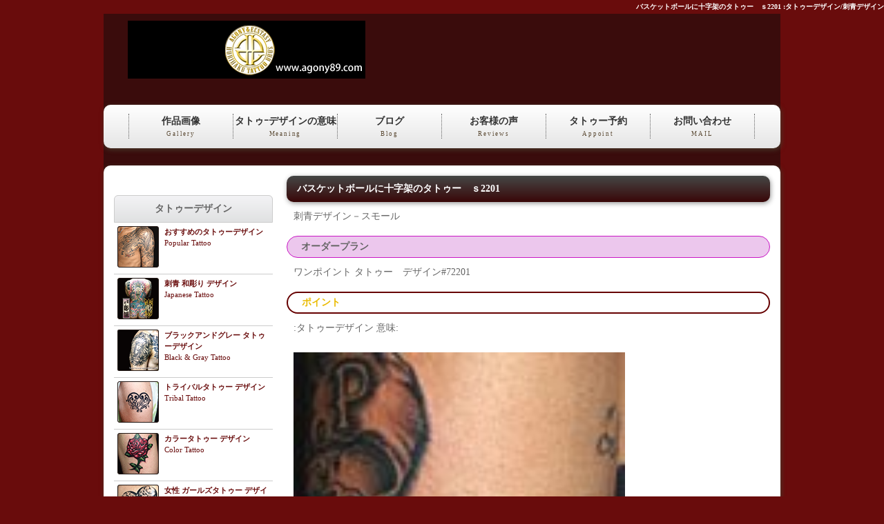

--- FILE ---
content_type: text/html; charset=UTF-8
request_url: https://www.agony89.com/dtl_design.php?s=731
body_size: 4814
content:



<!doctype html>
<html lang="ja">
<head>
<!-- Global site tag (gtag.js) - Google Analytics -->
<script async src="https://www.googletagmanager.com/gtag/js?id=UA-120479208-1"></script>
<script>
  window.dataLayer = window.dataLayer || [];
  function gtag(){dataLayer.push(arguments);}
  gtag('js', new Date());
  gtag('config', 'UA-120479208-1');
	gtag('config', 'AW-920603777');
</script>

<meta charset="utf-8">
<meta name="viewport" content="width=device-width,initial-scale=1.0,minimum-scale=1.0">
<meta name="copyright" content="Rabby's, Inc.">

<meta name="description" content="バスケットボールに十字架のタトゥー　ｓ2201ワンポイント タトゥーは、タトゥーデザインスタジオ アゴニー アンド エクスタシーの刺青師 初代 彫迫(ほりはく)がお客様との打ち合わせの上に制作したオリジナル タトゥー デザインです。TATTOO STUDIO AGONY & ECSTASYのTATTOO 作品例詳細 #">


<meta name="keywords" content="タトゥー デザイン,TATTOO,タトゥー,刺青,入れ墨,バスケットボールに十字架のタトゥー　ｓ2201,スタジオ,画像,AGONY,千葉,松戸,彫迫,タトゥースタジオ">


<title>バスケットボールに十字架のタトゥー　ｓ2201 ワンポイント タトゥー:タトゥーデザイン</title>

<link rel="stylesheet" href="/css/style.css">
<link href="/css/style-s.css" rel="stylesheet" type="text/css" media="only screen and (max-width:480px)">
<link href="/css/style-m.css" rel="stylesheet" type="text/css" media="only screen and (min-width:481px) and (max-width:800px)">
<!--[if lt IE 9]>
<script src="/http://html5shiv.googlecode.com/svn/trunk/html5.js"></script>
<![endif]-->

<script src="https://ajax.googleapis.com/ajax/libs/jquery/2.1.1/jquery.min.js"></script>
<script type="text/javascript" src="/js/openclose.js"></script>

<!--
<script language="javascript" type="text/javascript">
     $(window).load(function() {
     $('#loading').hide();
  });
</script>
-->

</head>

<body id="top">
<h1>バスケットボールに十字架のタトゥー　ｓ2201 :タトゥーデザイン/刺青デザイン</h1>


<div id="container">

<header>
<h1 id="logo"><a href="/"><img src="/images/logo.png" width="344" height="84" alt="千葉県〔松戸・矢切〕刺青師、初代彫迫(ほりはく)によるオリジナル刺青デザイン、オーダーメイドカスタムタトゥーデザインをメインに、じっくりとデザインの打ち合わせの時間を設け一人一人にあったオリジナルの刺青デザインを彫ります。"></a></h1>
</header>

<!-- menubar -->
﻿<nav id="menu">
<ul id="menubar">
<li><a href="/concept.html">作品画像<span>Gallery</span></a></li>
<li><a href="/design_concept.php">タトゥｰデザインの意味<span>Meaning</span></a></li>
<li><a href="https://horihaku.blogspot.jp/">ブログ<span>Blog</span></a></li>
<li><a href="/voice.html">お客様の声<span>Reviews</span></a></li>
<li><a href="/possible/reservation.html">タトゥー予約<span>Appoint</span></a></li>
<li><a href="/mail.html">お問い合わせ<span>MAIL</span></a></li>
<!--<li><a href="/koutei.html">PROCESS<span>施術工程</span></a></li>-->
</ul>
</nav><!-- /menubar -->
<!-- slider -->
<!-- /slider -->


<div id="contents">
<div id="main">

<!--
<div id="loading">
  <img id="loading-image" src="/images/loading.gif" alt="Loading..." />
</div>
-->

<section>
<!--<h1><p class="resizeimage"><img src="/img/title_et.gif" alt=""></p></h1>-->


<h1>バスケットボールに十字架のタトゥー　ｓ2201 </h1>
<p>刺青デザイン－スモール
<br></p>


<h3>オーダープラン</h3>
<p>ワンポイント タトゥー　デザイン#72201<br></p>

<h4>ポイント</h4>
<p>:タトゥーデザイン 意味:
<br></p>
</section>




<!-- 写真掲載 -->

<p class="resizeimg480"><img src="upimg/731_1.jpg" alt="バスケットボールに十字架のタトゥー　ｓ2201731_1" width="480" height="480"></p>

<p class="resizeimg480"><img src="upimg/731_2.jpg" alt="バスケットボールに十字架のタトゥー　ｓ2201731_2" width="480" height="480"></p>












<br>
タトゥースタジオ　アゴニー＆エクスタシー
<br>
<br>
:初代 彫迫（ほりはく):刺青 画像:バスケットボール:十字架（クロス）:腕:
<br>
<br>
タトゥースタジオ アゴニー アンド エクスタシー<br>
Copyright © 初代 彫迫（ほりはく）All Rights Reserved
<br>
<p>
﻿<style type="text/css">
<!--
button {
	width: 250px;	/*ボタン幅*/
	padding: 10px;	/*ボタン内の余白*/
	margin-bottom: 20px;
	border: 1px solid #999;	/*枠線の幅、線種、色*/
	border-radius: 30px;	/*角丸のサイズ*/
	background-color: #5d4c36;	/*背景色（古いブラウザだとここの色のみが出ます）*/
	background-image: -webkit-gradient(linear, left top, left bottom, from(#7c6447), to(#5d4c36));	/*グラデーション*/
	background-image: -webkit-linear-gradient(#7c6447, #5d4c36);	/*同上*/
	background-image: linear-gradient(#7c6447, #5d4c36);			/*同上*/
	-webkit-box-shadow: 0px 2px 5px #bebebe;	/*影の設定。それぞれ右へ、下へ、ぼかし幅、色の設定。*/
	box-shadow: 0px 2px 5px #bebebe;			/*同上*/
	font-size: 14px;	/*文字サイズ*/
	color: #FFF;		/*文字色*/
}


button:hover {
	background-color: #7c6447;	/*背景色（古いブラウザだとここの色のみが出ます）*/
	background-image: -webkit-gradient(linear, left top, left bottom, from(#5d4c36), to(#7c6447));	/*グラデーション*/
	background-image: -webkit-linear-gradient(#5d4c36, #7c6447);	/*同上*/
	background-image: linear-gradient(#5d4c36, #7c6447);			/*同上*/
}
-->
</style>

<p>  タトゥーデザインがお決まりの方は<br>
<a href="/possible/reservation.html"><button>タトー予約方法</button></a>をご覧ください。</p>

<p>タトゥーに関することや、デザインに関することはお気軽にお問い合わせください。<br>
<a href="/mail.html"><button>問い合わせ</button></a></p>

</p>
<p><a href="javascript:history.back(-1);"><img src="img/back.gif" alt="BACK" width="100" height="30" vspace="5" border="0"></a></p> 


</div>
<!--/main-->

<div id="sub">
﻿


<!--
<nav>
<h1><a href="/">スタジオ案内</a></h1>
<ul>
<li><a href="/concept.html">コンセプト</a></li>
</ul>
</nav>
-->
<nav>
<h1>タトゥーデザイン</h1>
  <section class="box1">
    <a href="/popu.html">
    <figure><img src="/images/populer.png" width="60" height="60" alt="?"></figure>
    <h4>おすすめのタトゥーデザイン</h4>
    <p>Popular Tattoo</p>
  </a></section>

  <section class="box1">
    <a href="/wa.html">
    <figure><img src="/images/japanese-icon.png" width="60" height="60" alt="?"></figure>
    <h4>刺青 和彫り デザイン</h4>
    <p>Japanese Tattoo</p>
    </a>
  </section>

  <section class="box1">
    <a href="/bl.html">
    <figure><img src="/images/black&gray-icon.png" width="60" height="60" alt="?"></figure>
    <h4>ブラックアンドグレー タトゥーデザイン</h4>
    <p>Black & Gray Tattoo</p>
    </a>
  </section>
  <section class="box1">
    <a href="/tr.html">
    <figure><img src="/images/tribal-icon.png" width="60" height="60" alt="?"></figure>
    <h4>トライバルタトゥー デザイン</h4>
    <p>Tribal Tattoo</p>
    </a>
  </section>
  <section class="box1">
    <a href="/co.html">
    <figure><img src="/images/color-icon.png" width="60" height="60" alt="?"></figure>
    <h4>カラータトゥー デザイン</h4>
    <p>Color Tattoo</p>
    </a>
  </section>
  <section class="box1">
    <a href="/feminine.html">
    <figure><img src="/images/feminine-icon.png" width="60" height="60" alt="?"></figure>
    <h4>女性 ガールズタトゥー デザイン</h4>
    <p>Girls Tattoo</p>
    </a>
  </section>
  <section class="box1">
    <a href="/et.html">
    <figure><img src="/images/one-point-icon.png" width="60" height="60" alt="?"></figure>
    <h4>ワンポイントタトゥー デザイン</h4>
    <p>Onepoint Tattoo</p>
    </a>
  </section>
  <section class="box1">
    <a href="/letter.html">
    <figure><img src="/images/letter-icon.png" width="60" height="60" alt="?"></figure>
    <h4>文字 レタータトゥー デザイン</h4>
    <p>Letter Tattoo</p>
    </a>
  </section>
  <section class="box1">  <a href="/be.html">
    <figure><img src="/images/cover-up-icon.png" width="60" height="60" alt="?"></figure>
    <h4>タトゥーカバーアップ</h4>
    <p>Coverup Tattoo</p>
    </a>
  </section>
</nav>


<nav>
<h1>タトゥースタジオの情報</h1>
<ul>
<li><a href="/mail.html">お問い合わせ</a></li>
<li><a href="/tizu.html">タトゥースタジオ 地図</a></li>
<li><a href="/cream.html">タトゥーアフターケア方法</a></li>
<li><a href="/eiseimen.html">タトゥー衛生面</a></li>
<li><a href="/koutei.html">タトゥー施術 工程</a></li>
<li><a href="/kokuti.html">最新タトゥーデザインの更新</a></li>
<li><a href="/design_concept.php">タトゥーデザインの意味</a></li>
<li><a href="/faq.html">よくあるタトゥーの質問</a></li>
<li><a href="/voice.html">お客様の声</a></li>
<!--<li><a href="/f_question.php">お問い合わせは</a></li>-->
</ul>
</nav>

<nav>
<h1>タトゥーグッズ販売</h1>
<ul>
<!--<li><a href="/syohin-t-shirts01.html">Tattoo Tシャツ</a></li>-->
<li><a href="/sitae.html">タトゥーの下絵</a></li>
<li><a href="/syohin_picture2.html">刺青の下絵・表装販売</a></li>
<li><a href="/syohin.html">タトゥーデザインのステッカー</a></li>
</ul>
</nav>

<aside>
  <p class="resizeimage"><a href="https://horihaku.blogspot.jp/" target="_blank"><img src="/images/logo_gold_02.jpg" alt="刺青 タトゥー デザイン 初代 彫迫 ブログ ほりはく日記" width="140" height="160" border="0"></a></p>
  <p>
    

    

    <!--
<aside>
<a href="/recruit.html"><img src="/images/banner1.jpg" width="230" height="86" alt="採用情報"></a>
</aside>
-->
</p>
</aside></div>
<!--/sub-->
<p id="pagetop"><a href="#">↑ PAGE TOP</a></p>
</div>
<!--/contents-->
﻿
<footer>
<section>本サイト内の作品写真・データ・文章・写真等の著作権は初代 彫迫(ほりはく)に帰属します。複写・模造及び転載・転用行為等を禁ずる<br />
タトゥースタジオ アゴニー アンド エクスタシー<br />
E－mail:　info＠agony89.com<br />
営業時間:　11：00 ～ 21：00 　定休日:　不定休<br />
</section>
<p>| <a href="/tizu.html" target="_parent">地図</a> |</p>
<p>Last Updated 2026/01/20<br />
旧Blog　<a href="https://ameblo.jp/horihaku/" target="_blank">Amebaブログ【ほりはく日記】　第一章　</a></p>
<p><small>Copyright&copy; 2026 <a href="/">Tattoo Studio Agony &amp; Ecstasy</a>　All Rights Reserved.</small></p>
</footer></div>
<!--/container-->


<script type="text/javascript" src="/js/slide_simple_pack.js"></script>
<script type="text/javascript">
// 表示の幅で設定・PCはウィンドウサイズを反映 */
if (OCwindowWidth() < 480) {
	open_close("newinfo_hdr", "newinfo");
}
</script>

</body>
</html>



--- FILE ---
content_type: text/css
request_url: https://www.agony89.com/css/style-s.css
body_size: 2303
content:
@charset "utf-8";

/*bodyの直接の子要素のh1タグ（ページ最上段にあるh1）設定
---------------------------------------------------------------------------*/
body > h1 {
	display: none;
}

/*コンテナー（HPを囲むブロック）
---------------------------------------------------------------------------*/
#container {
	width: auto;
	margin-right: 6px;
	margin-left: 6px;
}

/*ヘッダー（サイト名ロゴが入ったブロック）
---------------------------------------------------------------------------*/
header {
	text-align: center;
}
/*h1ロゴの設定*/
header h1 {
	padding: 20px 0 20px 0;	/*左から、上、右、下、左への余白*/
}
/*ロゴ画像の設定*/
header h1 img {
	width: 80%;	/*画面に対して80％の幅に*/
	height: auto;
}

/*上部のメインメニュー
---------------------------------------------------------------------------*/
nav#menu ul {
	height: auto;
	padding: 0;
}
/*メニュー１個ごとの設定*/
nav#menu ul li {
	float: none;
	width: auto;
	border: none !important;
	background-image: url(../images/btn_arrow.png), -webkit-gradient(linear, left top, left bottom, from(#FFF), to(#e5e5e5));	/*グラデーション*/
	background-image: url(../images/btn_arrow.png), -webkit-linear-gradient(#FFF, #e5e5e5);	/*同上*/
	background-image: url(../images/btn_arrow.png), linear-gradient(#FFF, #e5e5e5);			/*同上*/
	background-repeat: no-repeat;
	background-position: right center;
	text-align: left;
}
nav#menu ul li a {
	padding: 10px 0px 10px 20px;
}
/*最初のメニューの設定*/
nav#menu ul li:first-child {
	border-radius: 10px 10px 0 0;
}
/*最後のメニューの設定*/
nav#menu ul li:last-child {
	border-radius: 0 0 10px 10px;
	margin-bottom: 10px;
}
/*英語表記の設定*/
nav#menu ul li a span {
	display: none;	/*表示させない設定*/
}

/*コンテンツ（main,subを囲むブロック）
---------------------------------------------------------------------------*/
#contents {
	width: auto;
}

/*main,subコンテンツ
---------------------------------------------------------------------------*/
#main, #sub {
	float: none;
	width: auto;
}
#main p {
	padding: 0;
}

/*トップページのメイン画像
---------------------------------------------------------------------------*/
#mainimg {
	height: auto;
	width: 100%;
}
#slide_image {
	height: auto;
	width: 100%;
	position: relative;
}
#slide_image2 {
	height: auto;
	width: 100%;
	position: absolute;
	left:0px;
	top:0px;
}

/*トップページ内「更新情報・お知らせ」ブロック
---------------------------------------------------------------------------*/
/*ブロック全体の設定*/
#new dl{
	overflow: auto;	/*高さ指定を超えるとiframe風にスクロールが出る設定。全部表示させたいならこの行と下のheightの行を削除。*/
	height: 500px;
	padding-left: 10px;
}
/*日付設定*/
#new dt {
	font-weight: bold;	/*太字にする設定。標準がいいならこの行削除。*/
	float: left;
	width: 8em;
}
/*記事設定*/
#new dd {
	border-bottom: 1px solid #d2d2d2;	/*下線の幅、線種、色*/
	padding-left: 8em;
}
#new dd img {
	vertical-align: middle;
}


#main .arrow_gray {
	background: url(../images/icon_arrows_gray2.png)no-repeat 0 1px; /*左からの距離と上からの距離を指定 表示位置指定 */
	padding-left: 20px;
}

/*テーブル１
---------------------------------------------------------------------------*/
/*テーブル内の右側*/
.ta1 td{
	width: auto;
	padding: 2px;
}
/*テーブル内の左側の見出し部分*/
.ta1 th{
	width: 100px;
	padding: 2px;
}


/*テーブルツアー日程
---------------------------------------------------------------------------*/
/*テーブル内の右側*/
.table_tour td{
	width: auto;
	padding: 2px;
}
/*テーブル内の左側の見出し部分*/
.table_tour th{
	width: 100px;
	padding: 2px;
}


/*service.html内の一覧の各ブロック
---------------------------------------------------------------------------*/
/*ボックス内の段落タグ設定*/
#main section.list article p {
	margin-left: 0;
}
/*ボックス内の写真設定*/
#main section.list article figure img {
	width: 40%;
	height: auto;
	margin-right: 5px;
}

/*service.html内の各ブロック（※タイプ１）
---------------------------------------------------------------------------*/
/*各ボックスの設定*/
#main section.list1 section {
	width: 100%;
	height: auto;
	float: none;
	margin-left: 0px;
	padding-bottom: 25px;
}
/*写真の設定*/
#main section.list1 section figure {
	padding: 0px;
	border: none;
}
#main section.list1 section figure img {
	width: 100%;
}

/*staff.html内の製品紹介の各ブロック
---------------------------------------------------------------------------*/
/*各ボックスの設定*/
#main section.staff article {
	float: none;
	width: auto;
	height: auto;
	display: block;
}
/*ボックス内の段落タグ設定*/
#main section.staff article p {
	font-size: 14px;
	line-height: 2;
}
/*ボックス内の写真設定*/
#main section.staff article figure img {
	float: left;
	margin-right: 10px;
	width: 40%;
	height: auto;
}

/*その他
---------------------------------------------------------------------------*/
/*製品詳細ページで上部メニューを表示させない設定。*/
#service2 nav#menu ul {
	display: none;
}
/*お問い合わせページで上部メニューを表示させない設定。*/
#contact nav#menu ul {
	display: none;
}
/*トップページ以外では、サブコンテンツを表示させない設定。表示させていたいならこのブロックを削除する。*/
#company #sub,
#service #sub,
#service2 #sub,
#staff #sub,
#recruit #sub,
#contact #sub {
	display: none;
}

/*その他
---------------------------------------------------------------------------*/
/*写真の設定*/
#main img.wa {
	width: 100%;
	height: auto;
}



p.resizeimage {
   max-width: 440px; /* 最大幅 */
   /*//min-width: 120px;  最小幅 */
}
p.resizeimage img {
   width: 100%;
   height:auto;
}

p.resizeimg480 {
   max-width: 480px; /* 最大幅 */
   /*//min-width: 240px;  最小幅 */
}
p.resizeimg480 img {
   width: 100%;
   height:auto;
}


p.resizeimg220 {
   max-width: 480px; /* 最大幅 */
   /*//min-width: 240px;  最小幅 */
}
p.resizeimg220 img {
   width: 100%;
   height:auto;
}

img.wa {
	width: 100%;
	height: auto;
}

--- FILE ---
content_type: application/javascript
request_url: https://www.agony89.com/js/slide_simple_pack.js
body_size: 1205
content:
/*
 * Simple Slide viewer 1.0
 *
 * Copyright (c) 2011 Crytus corporation All right reserved.
 *
 *�X���C�h�V���[���@�\�ł��̔����ł��Bhttp://nikukyu-punch.com/support_flash.html
 *
 */
eval(function(p,a,c,k,e,r){e=function(c){return(c<a?'':e(parseInt(c/a)))+((c=c%a)>35?String.fromCharCode(c+29):c.toString(36))};if(!''.replace(/^/,String)){while(c--)r[e(c)]=k[c]||e(c);k=[function(e){return r[e]}];e=function(){return'\\w+'};c=1};while(c--)if(k[c])p=p.replace(new RegExp('\\b'+e(c)+'\\b','g'),k[c]);return p}('7 f=0;7 g=1;7 A=S;7 B=T;7 U=10;7 k=-1;4(C.l===q){l=3}4(C.s===q){s=2}4(C.e===q){e=V}t D(v){4(v<=e){7 a=6.8(\'m\').W;7 b=6.8(\'m\').X;7 c=v*a/e;7 d=v*b/e;4(6.I){6.8(\'9\').h.J=\'K(u=\'+(v*Y/e)+\')\'}E{6.8(\'9\').h.u=Z(v)/e}}}t F(){4(f==0){4((g>=9.G)||(g>=5)){g=0;4(k>0){k--;4(k==0){11}}}4(6.I){6.8(\'9\').h.J=\'K(u=0)\'}E{6.8(\'9\').h.u=0}6.8(\'m\').o=6.8(\'9\').o;6.8(\'9\').o=9[g];4(6.8(\'p\')){6.8(\'p\').12=p[g]}g++}D(f);f+=1;4(f>=B){f=0;6.8(\'m\').h.13=\'L\';6.8(\'m\').h.14=\'L\'}M(\'F()\',A)}t N(){7 d=6;4(!d.w){d.w=y H()}7 i;z(i=0;i<9.G;i++){d.w[i]=y 15;d.w[i].o=9[i]}}t 16(a,b){7 c="";7 i;4(b){z(i O a){c=c+i+"="+a[i]+"<17>"}b.18=c}E{z(i O a){c=c+i+"="+a[i]+"\\r\\n"}19(c)}}7 9=y H();7 p=y H();7 x;7 j=6.1a(\'1b\');z(x=0;x<j.G;x++){4(j[x].1c=="1d"){9.P(j[x].o);4(j[x].Q!==q){p.P(j[x].Q)}}}4(6.8(\'R\')){k=1e(6.8(\'R\').1f)}f=e;N();D(f);4(l){A=(l*1g)/e;4(s){B=e+(s*e)/l}}M(\'F()\',1);',62,79,'||||if||document|var|getElementById|slide_image|||||slide_step|slide_count|slide_num|style||items|slide_loop_counter|slide_speed|slide_image2||src|slide_link|undefined||slide_stay|function|opacity||slide_p||new|for|slide_tick|slide_tick_end|window|slide_change|else|slide_timefunc2|length|Array|all|filter|alpha|0px|setTimeout|preload_slide|in|push|title|slide_loop|50|150|slide_num_func|200|width|height|100|parseFloat||return|href|left|top|Image|dump|br|innerHTML|alert|getElementsByTagName|img|className|slide_file|parseInt|value|1000'.split('|'),0,{}))